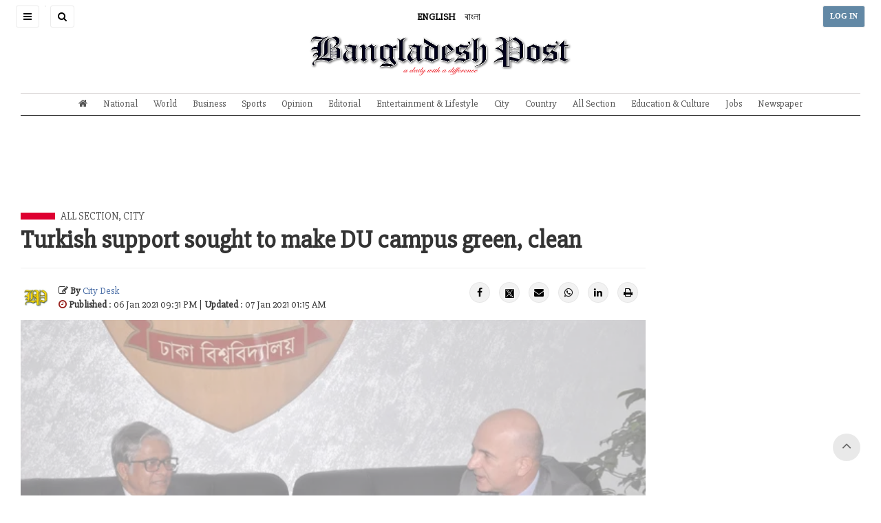

--- FILE ---
content_type: text/html; charset=utf-8
request_url: https://www.google.com/recaptcha/api2/aframe
body_size: 249
content:
<!DOCTYPE HTML><html><head><meta http-equiv="content-type" content="text/html; charset=UTF-8"></head><body><script nonce="SbOa_0zVOjQ_-p7d70HkLg">/** Anti-fraud and anti-abuse applications only. See google.com/recaptcha */ try{var clients={'sodar':'https://pagead2.googlesyndication.com/pagead/sodar?'};window.addEventListener("message",function(a){try{if(a.source===window.parent){var b=JSON.parse(a.data);var c=clients[b['id']];if(c){var d=document.createElement('img');d.src=c+b['params']+'&rc='+(localStorage.getItem("rc::a")?sessionStorage.getItem("rc::b"):"");window.document.body.appendChild(d);sessionStorage.setItem("rc::e",parseInt(sessionStorage.getItem("rc::e")||0)+1);localStorage.setItem("rc::h",'1768120706242');}}}catch(b){}});window.parent.postMessage("_grecaptcha_ready", "*");}catch(b){}</script></body></html>

--- FILE ---
content_type: text/css
request_url: https://bangladeshpost.net/css/frontend/style.css
body_size: 4430
content:
a {
    color: #555;
}

a:hover {
    color: #999;
}

#AdvertisementHeader .content {
    padding: 0px;
    background-color: #a72b31;
    margin: auto 9px;
}

.main-header .navbar {
    text-align: center;
}

.main-header a,
footer a {
    color: black;
}

footer a:hover {
    color: #666;
}

.main-header a:hover {
    background-color: #f7f7f7;
}

.main-header .site-language {
    padding: 5px;
    line-height: 50px;
}

.main-header .login-button {
    font-size: 11px;
    font-weight: 700;
}

.main-header .login-button:hover {
    background-color: #326891;
    color: white;
}

.login-button:before {
    content: "" !important;
}

.stikey-fixed-menu-css {
    position: fixed;
    top: 0;
    left: 0;
    width: 100%;
    background-color: white;
    z-index: 999999;
    box-shadow: rgba(0, 0, 0, 0.28) 0px 0px 5px 1px;
}

.stikey-fixed-menu-css .main-menu ul {
    border: none;
    text-align: left;
}

.stikey-fixed-menu-css .main-menu {
    max-width: 1200px;
}

.stikey-fixed-menu .stikey-fixed-show {
    display: none;
}

.stikey-fixed-menu-css .stikey-fixed-show {
    display: inline-block;
}

.stikey-fixed-menu-css .stikey-fixed-show a:hover {
    background-color: white;
}

#SiteLogo {
    max-height: 60px;
    margin: auto;
    display: inline-block;
}

#SiteSearchButton::before {
    content: "";
}

.homepage-header-form:before {
    content: "" !important;
}

.homepage-header-form {
    position: absolute;
    left: 50px;
    z-index: 0;
    margin: 0px !important;
    padding: 0px !important;
    top: 8px;
}

.homepage-header-form .header-form {
    position: absolute;
    top: 0px;
    left: 50px;
    width: 200px;
    display: none;
}

.header-active-form {
    display: block !important;
}

.homepage-header-form .header-form:hover {
    background-color: transparent;
}

.homepage-header-form .header-form:before {
    content: "" !important;
}

.homepage-header-form .header-form form {
    position: absolute;
}

.homepage-header-form .header-form input {
    padding: 2px;
    width: 150px;
}

.sidebar-search-form .header-form button,
.homepage-header-form .header-form button {
    font-weight: bold;
    font-size: 10px;
    height: 31px;
    padding: 7px 9px 6px;
    background-color: rgb(50, 104, 145);
    color: #fff;
    border-radius: 3px;
    border: 1px solid rgb(50, 104, 145);
    margin-left: 8px;
    opacity: .5;
    -webkit-transition: ease 0.6s;
    transition: ease 0.6s;
}

#site-logo-footer {
    float: left;
    height: 35px;
    margin-bottom: 15px;
}

#site-social-footer {
    list-style: none;
    padding: 0px
}

#site-social-footer li {
    display: inline-block;
    margin-left: 10px;
}

#site-social-footer li:first-child {
    margin-left: 0px;
}

#site-social-footer li i {
    color: black;
    font-size: 30px;
}

#site-social-footer li i.fa-facebook-square {
    color: #3b5998;
}

#site-social-footer li i.fa-twitter-square {
    color: #55acee;
}

#site-social-footer li i.fa-youtube-square {
    color: #e44664;
}

#site-social-footer li i.fa-instagram {
    color: #e4405f;
}

#site-social-footer li i.fa-pinterest-square {
    color: #bd081c;
}

#site-social-footer li i.fa-linkedin-square {
    color: #0077B5;
}

#site-social-footer li i.fa-google-plus-square {
    color: #dc4e41;
}

#site-social-footer li i.fa-envelope {
    color: #dc4e41;
}

footer {
    padding: 15px;
}

.footer-list {
    margin: 0px;
    padding: 0px;
    list-style: none;
}

.footer-hr-top {
    border-top: 4px double black;
}

.footer-hr-bottom {
    margin: 20px auto 5px;
}

.copyright {
    color: rgb(153, 153, 153);
    font-weight: bold;
}

.footer-bottom-list li {
    display: inline-block;
    margin: 2px 5px;
}
/* Footer Sticky Ads */
.footer-sticky-ads a img {
    margin: auto;
}

.main-sidebar {
    position: fixed;
    bottom: 0px;
    padding-top: 0px;
    background: white;
    border-right: 1px solid #f7f7f7;
    z-index: 99999999;
    overflow-y: scroll;
}

.main-sidebar li a {
    color: black;
}

.main-sidebar li a:hover {
    background: #f7f7f7;
    color: #666;
}

.main-header .sidebar-toggle {
    border: 1px solid #ebebeb;
    padding: 5px 10px;
    margin: 8px;
    border-radius: 3px;
}

#SidebarClose {
    padding: 5px 10px;
    position: absolute;
    top: 13px;
    right: 5px;
}

#SidebarClose:hover {
    background: #f7f7f7;
}

.lazyloading {
    background: grey;
}

.margin-auto {
    margin: auto;
}

#ShareBazarSlider {
    min-height: 45px;
    border-bottom: 4px double black;
    margin-bottom: 10px;
    padding-bottom: 4px;
}

.homepage-hr-black {
    border-color: black;
}

.home-page a {
    color: #555;
}

.home-page .created-by {
    color: #a19d9d;
    display: block;
}

.homepage-post-title {
    color: #121212;
    margin: 10px auto;
    font-size: 2rem;
    font-weight: bold;
}

.bolder-text {
    font-size: 3rem !important;
}

.homepage-category-title {
    font-size: 1.2rem;
    font-weight: bold;
}

.homepage-post-figcaption {
    color: #999;
    margin: 5px;
    font-size: 1rem;
}

.detail-post-figcaption {
    margin: 10px auto;
}

.homepage-category-title a {
    color: #121212;
}

.homepage-post-content:hover .homepage-post-title {
    color: #666;
}

.slick-slide img {
    max-height: 350px;
}

#LoadMorePosts {
    padding: 10px 50px;
    max-width: 300px;
    margin: auto;
}

.detail-post-hanger {
    margin: 5px auto;
    color: #fe0000;
    font-size: 18px;
}

.homepage-hanger {
    color: #D84315;
    font-size: 13px;
}

.homepage-solder {
    color: #D84315;
    font-size: 13px;
    margin-top: -10px;
    display: block;
}

.detail-post-title {
    font-weight: bold;
    margin: 2px auto;
}

.homepage-border-left {
    border-left: 1px solid #ddd;
}

.homepage-border-right {
    border-right: 1px solid #ddd;
}

.post-category-title a:before {
    content: ", ";
    color: black;
}

.post-category-title a:first-child:before {
    content: "";
}

.no-border {
    box-shadow: none;
}

.CategoryPostDate {
    position: absolute;
    top: 5px;
    left: 20px;
    background: white;
    padding: 4px;
}

.CategoryPostTitle {
    white-space: nowrap;
    overflow: hidden;
    text-overflow: ellipsis;
}

.homepage-opinion-block a {
    display: block;
    position: relative;
}

.homepage-opinion-block p {
    padding-right: 37px;
    font-size: 1.6rem;
}

.homepage-opinion-block .circle-50 {
    width: 30px;
    min-height: 30px;
    border-radius: 18px;
    position: absolute;
    right: 4px;
    top: -5px;
}

.no-padding {
    padding: 0px !important;
}

.margin-top-0 {
    margin-top: 0px !important;
}

.margin-bottom-0 {
    margin-bottom: 0px !important;
}

.margin-left-0 {
    margin-left: 0px !important;
}

.margin-right-0 {
    margin-right: 0px !important;
}

.slick-next {
    z-index: 999999;
}

.detail-post-author {
    font-weight: bold;
    font-size: 2rem;
}

.detail-post-date {
    line-height: 32px;
}

#detail-post-social-share {
    list-style: none;
    margin: auto;
    padding: 0px;
}

#detail-post-social-share li {
    display: inline-block;
    margin-right: 10px;
}

#detail-post-social-share li a {
    width: 30px;
    height: 30px;
    border-radius: 15px;
    display: block;
    line-height: 30px;
    text-align: center;
    background-color: rgba(0, 0, 0, .05);
    color: black;
    border: 1px solid rgba(0, 0, 0, .05);
}


/* #detail-post-social-share li a:hover {
    background-color: transparent;
} */

.jumbotron-media {
    background-color: #212121;
    color: white;
    margin-bottom: 15px;
}

.jumbotron-media .photo-title {
    color: #336699;
}

.jumbotron-media .photo-title .fa {
    color: #fff;
}

.jumbotron-media .homepage-post-title {
    color: #fff;
}

.jumbotron-media .homepage-category-title {
    margin-bottom: 20px;
}

.jumbotron-media .homepage-category-title a {
    font-size: 2.5rem;
    color: #FFC107;
}

.jumbotron-media .homepage-category-title a:before {
    content: "| ";
    color: #d84315;
}

.jumbotron-media .gallery-thumb {
    position: relative;
}

.jumbotron-media .gallery-thumb .fa {
    position: absolute;
    left: 0px;
    bottom: 0px;
    background: rgba(17, 15, 15, 0.4);
    padding: 10px;
}

.jumbotron-media .gallery-thumb img {
    max-height: 155px;
}

.photo-galleries .thumbnail {
    border: none;
    background-color: #f0f0ed;
}

.photo-galleries .thumbnail img {
    max-height: 400px;
}

.video-container {
    position: relative;
    padding-bottom: 56.25%;
    padding-top: 30px;
    height: 0;
    overflow: hidden;
}

.video-container iframe,
.video-container object,
.video-container embed {
    position: absolute;
    top: 0;
    left: 0;
    width: 100%;
    height: 100%;
}

.main-menu {
    position: relative;
    margin: 10px auto;
    width: 100%;
}

.main-menu ul {
    margin: 0px;
    padding: 0px;
    width: 100%;
    text-align: center;
    border-bottom: 1px double black;
    border-top: 1px solid #d5d1d1;
    padding-top: 5px;
}

.main-menu ul li {
    list-style: none;
    display: inline-block;
    overflow: hidden;
}

.main-menu ul li,
.main-menu ul li a {
    text-decoration: none;
}

.main-menu ul li a {
    padding: 5px 10px;
}

.main-menu ul li a:hover {
    background: rgba(0, 0, 0, .08);
}

.footer-menu .footer-header .fa {
    display: none;
}

#SpHeaderMenu {
    display: none;
}

#categories-menu .sp-toggle-menu {
    display: none;
}

.sidebar-search-form {
    display: none;
    text-align: center;
}

.sidebar-search-form hr {
    margin: 5px auto;
}

.sidebar-search-form .sidebar-language-bar a {
    margin: 5px;
}

.sidebar-search-form input {
    border: 1px solid black;
    padding: 4px;
}

.sp-homepage-main-menu {
    display: none;
    padding-top: 10px;
}

.sp-homepage-main-menu img {
    height: 30px;
}

.video-gallery-icon {
    position: absolute;
    bottom: 0;
    padding: 5px;
    background: rgba(0, 0, 0, 0.2);
}

.sp-hr {
    display: none;
}

.category-child-menu-toggle {
    display: none;
    padding: 3px 8px;
    border: 1px solid #ebebeb;
}


/*BREAKING NEWS*/

.breaking-news-text {
    display: block;
    text-align: center;
    padding: 10px;
    color: white;
    font-weight: bold;
}

.breaking-news-content {
    padding: 10px;
}

.breaking-news-close {
    padding: 10px;
    cursor: pointer;
    transition: all 1s;
    color: white;
}

.breaking-news-close:hover {
    background-color: red;
    color: white;
}

.breaking-news-content a:before {
    content: "|";
    position: absolute;
    left: -10px;
}

.breaking-news-content a:first-child:before {
    content: "";
}

.breaking-news-content a {
    margin-left: 20px;
    position: relative;
    color: white;
    font-weight: bold;
}

.writer-4-column-list {
    list-style: none;
    column-count: 4;
}

.writer-4-column-list li {
    margin-bottom: 4px;
}

@media screen and (max-width: 768px) {
    html {
        overflow-x: hidden;
    }
    .child-menu-header {
        display: none;
    }
    .category-child-menu-toggle {
        display: block;
    }
    .sp-hr {
        display: block;
    }
    .homepage-border-left,
    .homepage-border-right {
        border: none;
    }
    .homepage-datetime-wrapper {
        border-bottom: 1px solid #eee;
        padding-bottom: 10px;
    }
    .sidebar-search-form {
        display: block;
    }
    .main-header {
        border-bottom: 1px solid #eee;
    }
    .main-header-menu-sp-wrapper {
        display: none;
    }
    .main-header .site-language {
        display: none;
    }
    #SiteSearchButton {
        display: none;
    }
    .sp-homepage-main-menu {
        display: inline-block;
    }
    /*SP FOOTER CSS*/
    .footer-menu-wrapper {
        margin-bottom: 10px;
    }
    .footer-list {
        margin: 5px auto;
        display: none;
        column-count: 2;
    }
    .footer-menu {
        display: block;
        overflow: hidden;
        width: 100%;
        margin: 2px auto;
    }
    .footer-menu:last-child {
        border-bottom: 1px solid #ebebeb;
    }
    .footer-menu .footer-header {
        display: block;
        padding: 10px;
        border-top: 1px solid #ebebeb;
    }
    .footer-menu .footer-header .fa {
        display: block;
        float: right;
        padding: 4px;
    }
    .footer-menu .footer-list li a {
        display: block;
        padding: 5px;
    }
    /*SP HEADER MENU*/
    .stikey-fixed-menu-css #SpHeaderMenu {
        display: block;
    }
    #SpHeaderMenu .nav {
        text-align: center;
    }
    #SpHeaderMenu .nav .sp-header-menu-logo img {
        height: 30px;
    }
    #SpHeaderMenu .nav .sp-header-menu-logo a {
        padding: 0px;
    }
    .sp-header-menu {
        display: none;
        text-align: center !important;
    }
    .main-menu .sp-header-menu li {
        display: inline-block;
        text-align: center;
        width: 32.5%;
        text-align: left;
    }
    .stikey-fixed-menu .sp-header-menu .stikey-fixed-show {
        display: none;
    }
    .main-menu .sp-header-menu li a {
        display: block;
        padding: 5px;
        background-color: rgba(0, 0, 0, .09);
    }
    /*SP CATEGORY MENU*/
    #categories-menu .sp-toggle-menu {
        display: block;
    }
    #categories-menu .category-menu-logo {
        width: auto !important;
        float: left;
        padding: 0px 0px;
    }
    #categories-menu .login-button {
        margin-right: 0px;
    }
    #categories-menu .sp-logo img {
        height: 25px;
    }
    #categories-menu .main-header {
        max-height: 100% !important;
    }
    #categories-menu .sp-category-menu-wrapper {
        display: none;
        margin-top: 50px;
    }
    #categories-menu .sp-category-menu-wrapper>ul {
        margin: 5px;
    }
    #categories-menu .sp-category-menu-wrapper>ul li {
        display: inline-block;
        list-style: none;
        overflow: hidden;
        width: 32.5%;
    }
    #categories-menu .sp-category-menu-wrapper>ul li a {
        background-color: rgba(0, 0, 0, .09);
        padding: 5px;
    }
    #categories-menu .navbar-custom-menu .sp-toggle-menu a {
        background-color: white;
    }
    #categories-menu .navbar-custom-menu .sp-toggle-menu a i {
        color: black;
    }
    .categories-menu .child-menu .main-header {
        max-height: 100%;
    }
    .categories-menu {
        margin-top: 20px;
    }
    .jumbotron-media .gallery-thumb img {
        max-height: 100%;
    }
    .child-menu-header nav {
        background-color: white;
    }
    .child-menu-header .navbar-nav {
        margin: 5px;
    }
    .child-menu-header .navbar-nav li {
        width: 49%;
        display: inline-block;
        overflow: hidden;
    }
    .child-menu-header .navbar-nav li a {
        background-color: rgba(0, 0, 0, .09);
    }
    .categories-menu .jumbotron {
        border-bottom: 1px solid black;
        background-color: white;
    }
    .categories-menu .display-4 {
        font-size: 20px !important;
    }
    .categories-menu .display-4 span {
        font-size: 15px !important;
        margin-left: 10px !important;
    }
    /*BREAKING NEWS*/
    #AdvertisementHeader .content {
        padding-bottom: 0px;
    }
    .breaking-news-close {
        position: absolute;
        top: -83px;
        right: 20px;
        background-color: black;
        color: white;
    }
    #CauroselContainer .carousel-indicators {
        display: none;
    }
    .writer-4-column-list {
        column-count: 1;
    }
    .footer-bottom-list {
        display: inline-block;
    }
}

@media (max-width: 767px) {
    #categories-menu .category-menu-logo {
        width: auto !important;
        float: left;
        padding: 0px 0px;
        margin: 16px auto;
    }
    #categories-menu .sp-logo {
        float: none;
        width: auto;
        display: inline-block;
    }
    #categories-menu .sp-logo img {
        height: 20px;
    }
}

.archives a {
    color: #555;
}

.archives h4 {
    color: black;
}

.archives .media-object {
    width: 80px;
    height: 80px;
}

.archives-heading-title {
    font-weight: bold;
    text-transform: uppercase;
    border-bottom: 5px solid black;
    padding-bottom: 10px;
    margin-bottom: 25px;
}

.archive-calendar {
    background-color: #efefef;
}

.archive-links {
    display: block;
    background-color: white;
}

.archive-links:hover,
.archive-calendar .active-link {
    background-color: black;
    color: white;
}

.back-top {
    position: fixed;
    right: 30px;
    bottom: 50px;
    width: 40px;
    height: 40px;
    background-color: #dcdcdc;
    text-align: center;
    color: #000;
    font-size: 22px;
    line-height: 38px;
    border-radius: 50%;
    -webkit-transform: scale(0.5);
    transform: scale(0.5);
    z-index: 99999;
    opacity: 0;
    visibility: hidden;
    -webkit-transition: all .5s;
    transition: all .5s;
}

.back-top-visible {
    opacity: .6;
    visibility: visible;
    -webkit-transform: scale(1);
    transform: scale(1);
}

.navbar-custom-menu .navbar-nav>li>a {
    border: 1px solid #ebebeb;
    padding: 5px 10px;
    margin: 8px;
    border-radius: 3px;
    background-color: #6288a5;
    color: white;
}

.no-min-height {
    min-height: 10px !important;
}

.language-active {
    font-weight: bold;
}

.homepage-header-form .active-search-button {
    background-color: #6288a5 !important;
    opacity: 1 !important;
}

.search-page-image {
    float: right;
    height: 100px;
}

.search-page-link {
    float: left;
    display: contents;
    color: black;
}

.search-page-link:hover {
    color: black;
}

.search-post-title {
    font-weight: bold;
}

.category-view-page-image {
    float: right;
    max-width: 120px;
}

.yesterdays-newspaper {
    border: 2px solid grey;
}

.post-details-content {
    font-size: 22px;
}

.post-details-content a {
    border-bottom: 1px solid red;
}

#categories-menu .fixed-menu {
    position: fixed;
    z-index: 9999999;
    width: 100%;
    box-shadow: 0 5px 5px -5px #000;
    background-color: white;
}

.categories-menu .jumbotron {
    padding-bottom: 0px;
    margin-bottom: 0px;
}

.categories-menu .child-menu {
    background-color: #dedede;
}

.categories-menu .display-4 {
    font-size: 40px;
}

.categories-menu .display-4 span {
    font-size: 25px;
    margin-left: 20px;
}

.related-posts-sidebar .media-list hr {
    margin: 1px auto;
}

.my-gallery figure {
    position: relative;
}

.my-gallery figure:before {
    content: '[ ]';
    display: none;
    position: absolute;
    z-index: 2;
    right: 30px;
    bottom: 50px;
    background: #000;
    color: #fff;
    font-size: 30px;
    opacity: 0.7;
    width: 60px;
    height: 60px;
    line-height: 60px;
    border-radius: 30px;
    text-align: center;
    cursor: pointer;
}

.my-gallery:hover>figure:before {
    display: block;
}

.category-menu-logo {
    width: 100%;
}

.main-header .logo:hover {
    background-color: transparent;
}

p.homepage-text-justify {
    text-align: justify;
}

#pinned-slider .carousel-inner>.item>img {
    margin: auto;
    width: 100%;
}

#pinned-slider .carousel-caption {
    background-color: rgba(0, 0, 0, .3);
    left: 0px;
    right: 0px;
    bottom: 0px;
    top: 0px;
    padding: 5px;
    background-image: linear-gradient(transparent, rgba(0, 0, 0, 0.3))
}

#pinned-slider .carousel-caption a {
    color: white;
    position: absolute;
    left: 20px;
    right: 20px;
    bottom: 20px;
    text-align: left;
}

#pinned-slider .carousel-caption h3 {
    margin: 5px auto;
}

#pinned-slider .carousel-caption .homepage-hanger,
#pinned-slider .carousel-caption .homepage-solder {
    margin-top: 10px;
    font-size: 15px;
    font-weight: bold;
}

#CauroselContainer .carousel-indicators {
    position: relative;
    width: 100%;
    top: 0px;
    left: 0px;
    right: 0px;
    bottom: 0px;
    margin: 2px auto;
}

#CauroselContainer .carousel-indicators li,
#CauroselContainer .carousel-indicators .active {
    width: 99%;
    height: auto;
    border-radius: 0px;
    padding: 5px;
    text-indent: 0px;
}

#CauroselContainer .carousel-indicators .active:before {
    content: "";
    border: 3px solid red;
    position: absolute;
    left: -5px;
    height: 60px;
}

#CauroselContainer .carousel-indicators li p {
    display: block;
    position: relative;
    margin: auto;
    text-align: left;
    max-height: 60px;
    overflow: hidden;
}

#CauroselContainer .carousel-indicators li img {
    height: 60px;
    float: left;
    margin-right: 5px;
}

#pinned-slider .carousel-control {
    display: none;
}


/*Cropper JS [Backend]*/

.crop-container {
    position: relative;
    border: 2px solid black;
}

.crop-popup-image {
    position: absolute;
    transition: all 0.5s;
    /*box-shadow: red 0px 0px 10px inset;*/
}

.crop-popup-image:hover {
    box-shadow: red 0px 0px 3px inset;
    cursor: pointer;
    background: rgba(0, 0, 0, 0.3);
}

.fancybox-container {
    z-index: 9999999 !important;
}

#epaper-sidebar-thumb .box-body {
    overflow-y: scroll;
    max-height: 1040px;
}

.epaper-pagination .pagination li {
    display: inline-block;
    margin: 1px 3px;
}

.epaper-spage-title {
    position: relative;
    border: 1px solid #7a7171;
    display: block;
    padding: 2px 0px;
    margin-bottom: 5px;
    text-align: center;
}

.epaper-spage-title .hover-title {
    display: none;
    position: absolute;
    top: 45%;
    left: 0px;
    right: 0px;
    text-align: center;
    background: #000;
    color: white;
}

.epaper-spage-title:hover>.hover-title {
    display: block;
}

#epaper-home:before,
#epaper-home-archive:before {
    content: "";
}

#epaper-date td.disabled,
#epaper-date td span.disabled {
    color: red;
}

.print-logo-cover {
    display: none;
}

.blinking {
    position: absolute;
    right: 20px;
    font-size: 20px;
    color: black;
}

.ml5px {
    margin-left: 5px;
}

.related-tags {
    list-style: none;
    margin: 15px auto;
    padding: 0px;
    font-size: 20px;
}

.related-tags li {
    display: inline-block;
}

.related-tags li a {
    padding: 5px 10px;
    border: 1px solid #f4d7d8;
}

.related-tags li a:hover {
    background-color: #b70000;
    color: white;
}

.related-tags li.active a {
    background-color: #b70000;
    color: white;
}

.event-news-section {
    margin: 5px auto;
}

.post-share-icon {
    border: 1px solid #b3abab;
    padding: 1px 5px;
    border-radius: 5px;
    position: relative;
    font-weight: normal;
}

.post-share-icon::after {
    content: "";
    position: absolute;
    right: 35%;
    top: 22px;
    width: 0;
    height: 0;
    border-right: 8px solid #b3abab;
    border-bottom: 8px solid transparent;
}

#entertainment-slider .carousel-caption {
    position: relative;
    background: #111111;
    left: 0px;
    right: 0px;
    padding: 5px;
}

#entertainment-slider .carousel-caption a {
    color: white;
}

#entertainment-slider .carousel-caption h3 {
    text-align: justify;
    font-size: 20px;
}

.mb-10 {
    margin-bottom: 10px;
}

#detail-post-social-share li .fb-hover:hover {
    background-color: #1877f2;
    color: white;
}

#detail-post-social-share li .twitter-hover:hover {
    background-color: #1d9bf0;
    color: white;
}

#detail-post-social-share li .mail-hover:hover {
    background-color: #eb4336;
    color: white;
}

#detail-post-social-share li .whatsapp-hover:hover {
    background-color: #009688;
    color: white;
}

#detail-post-social-share li .print-hover:hover {
    background-color: black;
    color: white;
}

.post-page-editors {
    text-align: center;
}

.post-page-editors img {
    width: 45px;
    height: 45px;
    border-radius: 25px;
}

.post-page-author-link-color a {
    color: #496da6;
}

.post-page-cat-bold-line {
    display: inline-block;
    width: 50px;
    background: #de0031;
    height: 10px;
    margin-right: 5px;
}

.post-page-cat-link-text {
    text-transform: uppercase;
    font-size: 15px;
}

.post-details-content .first-letter {
    font-size: 60px;
    line-height: 60px;
    font-weight: bold;
    float: left;
}

.footer-sticky-ads {
    position: fixed;
    bottom: 0px;
    left: 0px;
    right: 0px;
    background: #e7edf0;
    height: auto;
    width: 100%;
    z-index: 999999;
}

.sticky-ads-close {
    width: 30px;
    height: 30px;
    background-color: red;
    position: absolute;
    right: 0px;
    top: -30px;
    color: white;
    line-height: 30px;
    cursor: pointer;
}

.videowrapper {
    float: none;
    clear: both;
    width: 100%;
    position: relative;
    padding-bottom: 56.25%;
    padding-top: 25px;
    height: 0;
}

.videowrapper iframe {
    position: absolute;
    top: 0;
    left: 0;
    width: 100%;
    height: 100%;
}

#event-clock table{
    border-spacing: 3px;
}

.countdown-time-design td span{
    display: block;
    background-color: red;
    color: white;
    padding: 5px;
    margin: auto;
    width: 50px;
    border-radius: 4px;
}

--- FILE ---
content_type: text/css
request_url: https://bangladeshpost.net/css/frontend/posts-printing.css
body_size: -46
content:
@media print {
	#site-social-footer{
		display: none;
	}
	.noprint{
		display: none;
	}
	a[href]:after {
		content: "";
	}
	footer .homepage-border-left{
		border-color: white !important;
	}
}